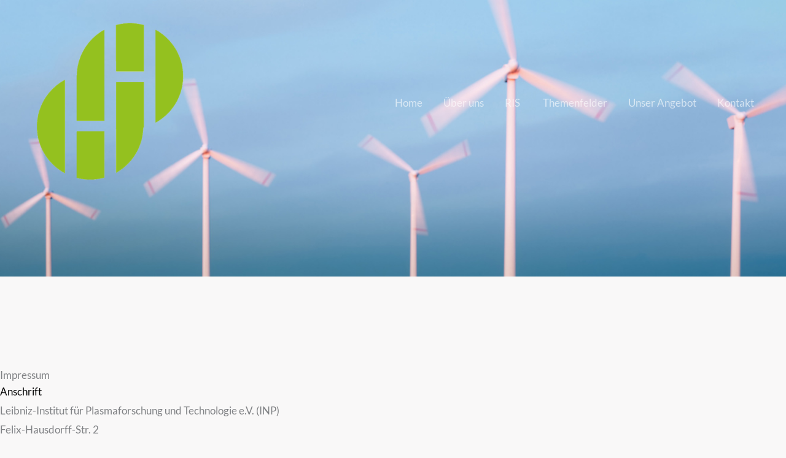

--- FILE ---
content_type: text/css
request_url: https://hycore-mv.de/wp-content/uploads/elementor/css/post-899.css?ver=1768834489
body_size: 3594
content:
.elementor-899 .elementor-element.elementor-element-1b5d768b > .elementor-container > .elementor-column > .elementor-widget-wrap{align-content:center;align-items:center;}.elementor-899 .elementor-element.elementor-element-1b5d768b:not(.elementor-motion-effects-element-type-background), .elementor-899 .elementor-element.elementor-element-1b5d768b > .elementor-motion-effects-container > .elementor-motion-effects-layer{background-image:url("https://hycore-mv.de/wp-content/uploads/2022/08/Fotolia_182859156_Subscription_Monthly_M_schnitt.jpg");background-position:bottom center;background-repeat:no-repeat;background-size:cover;}.elementor-899 .elementor-element.elementor-element-1b5d768b > .elementor-background-overlay{background-color:var( --e-global-color-astglobalcolor6 );opacity:0.5;transition:background 0.3s, border-radius 0.3s, opacity 0.3s;}.elementor-899 .elementor-element.elementor-element-1b5d768b > .elementor-container{max-width:950px;}.elementor-899 .elementor-element.elementor-element-1b5d768b{transition:background 0.3s, border 0.3s, border-radius 0.3s, box-shadow 0.3s;padding:250px 0px 200px 0px;}.elementor-899 .elementor-element.elementor-element-321a34b8 > .elementor-widget-container{margin:0px 0px 0px 0px;padding:0px 0px 0px 0px;}.elementor-899 .elementor-element.elementor-element-321a34b8{text-align:center;}.elementor-899 .elementor-element.elementor-element-321a34b8 .elementor-heading-title{color:#FFFFFFEB;}.elementor-899 .elementor-element.elementor-element-54dfedde > .elementor-container > .elementor-column > .elementor-widget-wrap{align-content:flex-start;align-items:flex-start;}.elementor-899 .elementor-element.elementor-element-54dfedde{transition:background 0.3s, border 0.3s, border-radius 0.3s, box-shadow 0.3s;padding:150px 0px 150px 0px;}.elementor-899 .elementor-element.elementor-element-54dfedde > .elementor-background-overlay{transition:background 0.3s, border-radius 0.3s, opacity 0.3s;}.elementor-899 .elementor-element.elementor-element-3b5232b7 > .elementor-element-populated{padding:0px 50px 0px 0px;}.elementor-899 .elementor-element.elementor-element-3f123748{text-align:start;}.elementor-899 .elementor-element.elementor-element-ac1409d{text-align:start;}.elementor-899 .elementor-element.elementor-element-831c703{text-align:start;}@media(min-width:1025px){.elementor-899 .elementor-element.elementor-element-1b5d768b:not(.elementor-motion-effects-element-type-background), .elementor-899 .elementor-element.elementor-element-1b5d768b > .elementor-motion-effects-container > .elementor-motion-effects-layer{background-attachment:fixed;}}@media(max-width:1024px){.elementor-899 .elementor-element.elementor-element-1b5d768b{padding:200px 25px 175px 25px;}.elementor-899 .elementor-element.elementor-element-321a34b8 > .elementor-widget-container{margin:0px 0px 0px 0px;padding:0px 0px 0px 0px;}.elementor-899 .elementor-element.elementor-element-54dfedde{padding:100px 25px 100px 25px;}.elementor-899 .elementor-element.elementor-element-ac1409d > .elementor-widget-container{padding:0px 0px 25px 0px;}}@media(max-width:767px){.elementor-899 .elementor-element.elementor-element-1b5d768b{padding:150px 20px 100px 20px;}.elementor-899 .elementor-element.elementor-element-321a34b8 > .elementor-widget-container{margin:0px 0px 0px 0px;padding:0px 0px 0px 0px;}.elementor-899 .elementor-element.elementor-element-54dfedde{padding:75px 20px 75px 20px;}.elementor-899 .elementor-element.elementor-element-3b5232b7 > .elementor-element-populated{padding:0px 0px 0px 0px;}.elementor-899 .elementor-element.elementor-element-ac1409d > .elementor-widget-container{padding:0px 0px 20px 0px;}.elementor-899 .elementor-element.elementor-element-831c703 > .elementor-widget-container{padding:0px 0px 0px 0px;}}